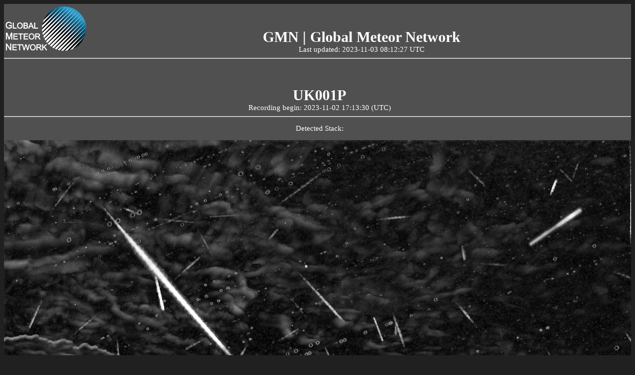

--- FILE ---
content_type: text/html
request_url: https://globalmeteornetwork.org/weblog/UK/UK001P/UK001P_20231102_171330_422659_detected/
body_size: 1690
content:

<!DOCTYPE html>
<html>
<head>
    
<title>UK001P</title>
<meta http-equiv="Content-Type" content="text/html; charset=UTF-8"/>
<meta property="og:title" content="UK001P" />

<meta property="og:description"	content="Latest meteor observations" />
<!-- Global site tag (gtag.js) - Google Analytics -->
<script async src="https://www.googletagmanager.com/gtag/js?id=UA-178666724-1"></script>
<script>
window.dataLayer = window.dataLayer || [];
function gtag(){dataLayer.push(arguments);}
gtag("js", new Date());
gtag("config", "UA-178666724-1");
</script>
<style type="text/css">
    body {
        background-color: #202020;
        }
.is_div_main, .is_table_head, .is_table_date, .is_table_current, .is_table_summary{		
    width: 100%;	
    color: #ffffff; 
    background-color: #505050;	
    overflow: scroll;
    overflow-y: hidden;
    overflow-x: hidden;
}
.is_logo_left {
    float: left;
    height: 100px;	
}
.is_logo_right {
    float: right;
    height: 100px;
    padding-top: 5px;
    padding-right: 5px;
}
.is_div_main {
    width: 100%; 
    height: 100%; 
    display: table; 
    margin: 0 auto; 
    min-height: 1000px;	 	
    font-size: 15px;
    height: 100vh;
    text-align: center;	
}
.is_div_list_location {	 	
    margin-top: 100px;	 	
    font-size: 15px;	
}
.is_table_head {
    margin-top: 200px;
    font-size: 25px;
    text-align: center;	
}
.is_table_date {
    font-size: 25px;
    padding-bottom: 5px;
    font-weight: bold;	
}
.is_table_current {
    font-size: 15px;
}
.is_table_current_value {
    padding-top: 50px;
    font-size: 30px;
    font-weight: bold;
    margin-top: 20px:
}
.is_img_rms {
    display: block;
    margin-left: auto;
    margin-right: auto;
    max-width: 1280px;
    min-width: 720px;	
}
.is_img_rms_status {	
    width: 20px;
    height: 20px;	
}
.is_img_rms_list {	
    width: 255px;
    height: 142px;	
}
.is_img_rms_archive {	
    margin: 5px;
    padding-top: 15px;
    padding-bottom: 15px;
    float: left;
    width: 255px;
    height: 142px;
}
.is_video_rms_archive {	
    margin: 5px;
    padding-top: 15px;
    padding-bottom: 15px;
    float: left;
    width: 400px;
    height: 225px;
}
.is_table_summary {
    font-size: 15px;	
}
.is_bold {
    font-weight: bold;
}
.is_type_name {
    font-size: 25px;
    padding-top: 50px;
    padding-bottom: 15px;
    font-weight: bold;	
}
.is_a, is_a:visited {
    font-weight: bold;
    color: #ffffff; 
    text-decoration: none;
}
.is_a_archive, is_a_archive:visited {	
    font-weight: bold;
    color: #ffffff; 
    text-decoration: none;
}
.is_buttons *{
    display: inline-block;
}
.is_input {	
    padding-top: 15px;
    padding-bottom: 15px;	
}
#map { 
    display: block;
    margin-left: auto;
    margin-right: auto;
    max-width: 1280px;
    min-width: 720px;
    height: 800px; 
}
</style>
<link rel="stylesheet" href="https://globalmeteornetwork.org/weblog/leaflet/leaflet.css" />
<script src="https://globalmeteornetwork.org/weblog/leaflet/leaflet.js"></script>
</head>
<div class="is_div_main">
<div>
    <a href="https://globalmeteornetwork.org/"><img class="is_logo_left" src="https://globalmeteornetwork.org/static/images/GMN_logo_white_transparent_small.png"/></a>
</div>
<div class="is_table_current_value"><a class="is_a" href="https://globalmeteornetwork.org/weblog/" target="_blank">GMN | Global Meteor Network</a></div>
    
<div>Last updated: 2023-11-03 08:12:27 UTC</div>
<hr>
<div class="is_table_current_value">UK001P</div>
<div>Recording begin: 2023-11-02 17:13:30 (UTC)</div>
    <hr>
<p>Detected Stack:</p>
<a href=https://globalmeteornetwork.org/weblog//UK/UK001P/UK001P_20231102_171330_422659_detected/UK001P_20231102_171330_422659_stack_51_meteors.jpg><img class="is_img_rms" src="https://globalmeteornetwork.org/weblog//UK/UK001P/UK001P_20231102_171330_422659_detected/UK001P_20231102_171330_422659_stack_51_meteors.jpg"/></a>
<hr>

<p>Captured Stack:</p>
<a href=https://globalmeteornetwork.org/weblog//UK/UK001P/UK001P_20231102_171330_422659_detected/UK001P_20231102_171330_422659_captured_stack.jpg><img class="is_img_rms" src="https://globalmeteornetwork.org/weblog//UK/UK001P/UK001P_20231102_171330_422659_detected/UK001P_20231102_171330_422659_captured_stack.jpg"/></a>
<hr>

<p>Detected thumbnails:</p>
<a href=https://globalmeteornetwork.org/weblog//UK/UK001P/UK001P_20231102_171330_422659_detected/UK001P_20231102_171330_422659_DETECTED_thumbs.jpg><img class="is_img_rms" src="https://globalmeteornetwork.org/weblog//UK/UK001P/UK001P_20231102_171330_422659_detected/UK001P_20231102_171330_422659_DETECTED_thumbs.jpg"/></a>
<hr>

<p>Captured thumbnails (5 stacked per thumbnail):</p>
<a href=https://globalmeteornetwork.org/weblog//UK/UK001P/UK001P_20231102_171330_422659_detected/UK001P_20231102_171330_422659_CAPTURED_thumbs.jpg><img class="is_img_rms" src="https://globalmeteornetwork.org/weblog//UK/UK001P/UK001P_20231102_171330_422659_detected/UK001P_20231102_171330_422659_CAPTURED_thumbs.jpg"/></a>
<hr>

<p>Radiants:</p>
<a href=https://globalmeteornetwork.org/weblog//UK/UK001P/UK001P_20231102_171330_422659_detected/UK001P_20231102_171330_422659_radiants.png><img class="is_img_rms" src="https://globalmeteornetwork.org/weblog//UK/UK001P/UK001P_20231102_171330_422659_detected/UK001P_20231102_171330_422659_radiants.png"/></a>
<hr>

<p>Deaveraged field sums:</p>
<a href=https://globalmeteornetwork.org/weblog//UK/UK001P/UK001P_20231102_171330_422659_detected/UK001P_20231102_171330_422659_fieldsums_noavg.png><img class="is_img_rms" src="https://globalmeteornetwork.org/weblog//UK/UK001P/UK001P_20231102_171330_422659_detected/UK001P_20231102_171330_422659_fieldsums_noavg.png"/></a>
<hr>

<p>Peak field sums:</p>
<a href=https://globalmeteornetwork.org/weblog//UK/UK001P/UK001P_20231102_171330_422659_detected/UK001P_20231102_171330_422659_fieldsums.png><img class="is_img_rms" src="https://globalmeteornetwork.org/weblog//UK/UK001P/UK001P_20231102_171330_422659_detected/UK001P_20231102_171330_422659_fieldsums.png"/></a>
<hr>

<p>Astrometry report:</p>
<a href=https://globalmeteornetwork.org/weblog//UK/UK001P/UK001P_20231102_171330_422659_detected/UK001P_20231102_171330_422659_calib_report_astrometry.jpg><img class="is_img_rms" src="https://globalmeteornetwork.org/weblog//UK/UK001P/UK001P_20231102_171330_422659_detected/UK001P_20231102_171330_422659_calib_report_astrometry.jpg"/></a>
<hr>

<p>Calibration Variation:</p>
<a href=https://globalmeteornetwork.org/weblog//UK/UK001P/UK001P_20231102_171330_422659_detected/UK001P_20231102_171330_422659_calibration_variation.png><img class="is_img_rms" src="https://globalmeteornetwork.org/weblog//UK/UK001P/UK001P_20231102_171330_422659_detected/UK001P_20231102_171330_422659_calibration_variation.png"/></a>
<hr>

<p>Photometry report:</p>
<a href=https://globalmeteornetwork.org/weblog//UK/UK001P/UK001P_20231102_171330_422659_detected/UK001P_20231102_171330_422659_calib_report_photometry.png><img class="is_img_rms" src="https://globalmeteornetwork.org/weblog//UK/UK001P/UK001P_20231102_171330_422659_detected/UK001P_20231102_171330_422659_calib_report_photometry.png"/></a>
<hr>

<p>Photometry variation:</p>
<a href=https://globalmeteornetwork.org/weblog//UK/UK001P/UK001P_20231102_171330_422659_detected/UK001P_20231102_171330_422659_photometry_variation.png><img class="is_img_rms" src="https://globalmeteornetwork.org/weblog//UK/UK001P/UK001P_20231102_171330_422659_detected/UK001P_20231102_171330_422659_photometry_variation.png"/></a>
<hr>

<p>Flux observing periods:</p>
<a href=https://globalmeteornetwork.org/weblog//UK/UK001P/UK001P_20231102_171330_422659_detected/UK001P_20231102_171330_422659_observing_periods.png><img class="is_img_rms" src="https://globalmeteornetwork.org/weblog//UK/UK001P/UK001P_20231102_171330_422659_detected/UK001P_20231102_171330_422659_observing_periods.png"/></a>
<hr>

<p>Masked Flat:</p>
<a href=https://globalmeteornetwork.org/weblog//UK/UK001P/UK001P_20231102_171330_422659_detected/masked_flat.jpg><img class="is_img_rms" src="https://globalmeteornetwork.org/weblog//UK/UK001P/UK001P_20231102_171330_422659_detected/masked_flat.jpg"/></a>
<hr>

<p>Timelapse Video:</p>
<video width="1280" controls poster="https://globalmeteornetwork.org/weblog//UK/UK001P/UK001P_20231102_171330_422659_detected/UK001P_20231102_171330_422659_captured_stack.jpg">
    <source src=https://globalmeteornetwork.org/weblog//UK/UK001P/UK001P_20231102_171330_422659_detected/UK001P_20231102_171330_422659_timelapse.mp4 type="video/mp4">
</video>
<hr>
        
</html>
    